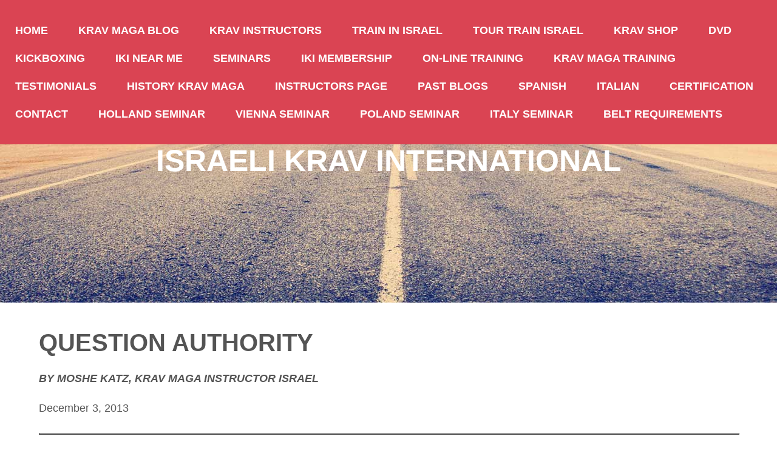

--- FILE ---
content_type: text/html; charset=UTF-8
request_url: https://www.your-krav-maga-expert.com/Question-authority.html
body_size: 4681
content:
<!DOCTYPE HTML>
<html>
<head><meta http-equiv="content-type" content="text/html; charset=UTF-8"><title>Question Authority</title><meta name="description" content="Question Authority"><meta id="viewport" name="viewport" content="width=device-width, initial-scale=1">
<link href="/sd/support-files/A.style.css.pagespeed.cf.XxEb8Knb04.css" rel="stylesheet" type="text/css">
<!-- start: tool_blocks.sbi_html_head -->
<link rel="canonical" href="https://www.your-krav-maga-expert.com/Question-authority.html"/>
<link rel="alternate" type="application/rss+xml" title="RSS" href="https://www.your-krav-maga-expert.com/krav-maga.xml">
<meta property="og:title" content="Question Authority"/>
<meta property="og:description" content="Question Authority"/>
<meta property="og:type" content="article"/>
<meta property="og:url" content="https://www.your-krav-maga-expert.com/Question-authority.html"/>
<meta property="og:image" content="https://www.your-krav-maga-expert.com/images/Hostage001.jpg"/>
<meta property="og:image" content="https://www.your-krav-maga-expert.com/images/995821_188565881307239_2092500028_n.jpg"/>
<!-- SD -->
<script>var https_page=0</script>
<!-- end: tool_blocks.sbi_html_head -->
<!-- start: shared_blocks.27737681#end-of-head -->
<!-- end: shared_blocks.27737681#end-of-head -->
<script>var FIX=FIX||{};</script>
</head>
<body class="responsive">
<div id="PageWrapper" class="modern">
<div id="HeaderWrapper">
<div id="Header">
<div class="Liner">
<div class="WebsiteName">
<a href="/">Israeli Krav International</a>
</div><div class="Tagline"> </div>
<!-- start: shared_blocks.27737547#top-of-header -->
<div class="" style="width: 100%; box-sizing: border-box"><!-- start: tool_blocks.navbar.horizontal.left --><div class="ResponsiveNavWrapper">
<div class="ResponsiveNavButton"><span>Menu</span></div><div class="HorizontalNavBarLeft HorizontalNavBar HorizontalNavBarCSS ResponsiveNav"><ul class="root"><li class="li1"><a href="/">Home</a></li><li class="li1"><a href="/krav-maga-blog.html">Krav Maga Blog</a></li><li class="li1"><a href="/Moshe-Katz-Krav-Maga-Information.html">Krav Instructors</a></li><li class="li1"><a href="/Krav-Maga-Israeli-headquarters.html">Train in Israel</a></li><li class="li1"><a href="/krav-maga-tour-train-israel.html">Tour Train Israel</a></li><li class="li1"><a href="/Krav-Maga-Shop.html">Krav Shop</a></li><li class="li1"><a href="/krav-maga-DVD.html">DVD</a></li><li class="li1"><a href="/Israeli-Kickboxing.html">Kickboxing</a></li><li class="li1"><a href="/krav-maga-Instructors.html">IKI Near Me</a></li><li class="li1"><a href="/krav-maga-seminars.html">Seminars</a></li><li class="li1"><a href="/IKI-Membership.html">IKI Membership</a></li><li class="li1"><a href="/krav-maga-on-line-training.html">On-Line Training</a></li><li class="li1"><a href="/krav-maga-training.html">Krav Maga Training</a></li><li class="li1"><a href="/Moshe-Katz-Krav-Maga-Testimonials.html">Testimonials</a></li><li class="li1"><a href="/Krav-Maga-History.html">History Krav Maga</a></li><li class="li1"><a href="/Instructors-Page.html">Instructors Page</a></li><li class="li1"><a href="/krav-maga-past-blogs.html">Past Blogs</a></li><li class="li1"><a href="/Krav-Maga-Blogs-Spanish.html">Spanish</a></li><li class="li1"><a href="/Italian-Italiano.html">Italian</a></li><li class="li1"><a href="/certification.html">Certification</a></li><li class="li1"><a href="/Contact.html">Contact</a></li><li class="li1"><a href="/IKI-Krav-Maga-Seminar-Netherlands-Holland.html">Holland Seminar</a></li><li class="li1"><a href="/IKI-Krav-Maga-Seminar-Vienna-Austria.html">Vienna Seminar</a></li><li class="li1"><a href="/IKI-Krav-Maga-Seminar-Poland.html">Poland Seminar</a></li><li class="li1"><a href="/IKI-Seminar-Italy.html">Italy Seminar</a></li><li class="li1"><a href="/Krav-Maga-Belt-Requirements.html">Belt Requirements</a></li></ul></div></div>
<!-- end: tool_blocks.navbar.horizontal.left -->
</div>
<!-- end: shared_blocks.27737547#top-of-header -->
<!-- start: shared_blocks.27737181#bottom-of-header -->
<div class="" style="width: 100%; box-sizing: border-box"></div>
<!-- end: shared_blocks.27737181#bottom-of-header -->
</div><!-- end Liner -->
</div><!-- end Header -->
</div><!-- end HeaderWrapper -->
<div id="ContentWrapper">
<div id="ContentColumn">
<div class="Liner">
<!-- start: shared_blocks.27736992#above-h1 -->
<div class="" style="width: 100%; box-sizing: border-box"></div>
<!-- end: shared_blocks.27736992#above-h1 -->
<h1>Question Authority<br/><span style="font-size: 18px;"><em>By Moshe Katz, Krav Maga instructor Israel</em></span><br/></h1>
<p>December 3, 2013<br/></p>
<hr style="width:100%;height:1px;margin-left:0px;text-align:left;">
<!-- start: shared_blocks.27737841#below-h1 -->
<div class="" style="width: 100%; box-sizing: border-box"></div>
<!-- end: shared_blocks.27737841#below-h1 -->
<p><em>Talking about our generation.</em></p><p>Our generation has been fed lies; we have literally been fed foods that are bad for us, foods that have been modified to make more money, animals that have been tortured so the farms can make more money, food that causes cancer.</p><p>We have been fed lies and these lies have led us to obesity and many other great health risks. But, people are beginning to wake up. People are beginning to question authority, especially when the "authority" is making millions, no, Billions, off of our naive and gullible nature.</p><p>So people are waking up and saying; animals that have been injected with antibiotics are dangerous for us. Food sprayed with pesticides are dangerous for our health. Processed foods with a million ingredients are bad for us. We are waking up and we are voting with our wallets. We are walking away from the lies. And we do not trust associations that have been paid to lie to us, no matter how professional sounding their names may be.</p><p><br/></p>
<hr style="width:100%;height:1px;margin-left:0px;text-align:left;">
<div class="ImageBlock ImageBlockCenter"><img src="https://www.your-krav-maga-expert.com/images/Hostage001.jpg" width="384" height="334" data-pin-media="https://www.your-krav-maga-expert.com/images/Hostage001.jpg" style="width: 384px; height: auto"></div>
<p><em>Techniques must be simple and easy to use, there is too much at stake. With Srdjan from Croatia</em>.<br/></p>
<hr style="width:100%;height:1px;margin-left:0px;text-align:left;">
<p>The same must be true for martial arts. Slowly it is happening. People are waking up and realizing that some martial arts have long since lost their <em>martial</em> edge, that martial arts "modified" for sport are useless for real self defense, that commercial interests are more important to the associations than you actually learning to defend yourself.</p><p>The truth is painful, it hurts.</p><p>We we finally realize that most of our teachers themselves are victims of commercially motivated fraud, or that a style has been maintained for the purpose of tradition alone but is not effective, we feel duped.</p><p>But it is not too late. So what can we do? How can a beginner know fact from fake? Simple, use common sense.</p><p>A technique is meant to save your life, as such it should make sense to you. As such you should be able to execute the technique well enough fairly quickly. You do need to trust your teacher...a little, you do need to give yourself time to learn it, but eventually it <em>must</em> make sense to <em>you</em>. </p><p>We all have been using our bodies since we are toddlers, we all learned how to walk, ride a bicycle etc. So just as those movements are simple and natural so must our martial arts/Krav Maga movements be the same; simple and natural. It <em><b>must</b></em> be simple and natural. <br/></p>
<hr style="width:100%;height:1px;margin-left:0px;text-align:left;">
<h1>Tour and Train Israel Experience<br/></h1>
<hr style="width:100%;height:1px;margin-left:0px;text-align:left;">
<p>Your chance to experience the fullness of Krav Maga in Israel. Immerse yourself in gun defense, knife defense, stick and hand to hand, in and around a car, hostage situations. Meet people who have "been there" and "done that".</p><p>Experience the reality of Krav Maga, ask questions and have them answered. </p><p>For more information <a href="https://www.your-krav-maga-expert.com/krav-maga-tour-train-israel.html">Tour and Train Israel Experience </a></p><p><b>Upcoming sessions:</b></p><p>March 31- April 10, 2014<br/></p><p>June 9 - 19, 2014<br/></p>
<div class="ImageBlock ImageBlockCenter"><img src="https://www.your-krav-maga-expert.com/images/995821_188565881307239_2092500028_n.jpg" width="960" height="720" data-pin-media="https://www.your-krav-maga-expert.com/images/995821_188565881307239_2092500028_n.jpg" style="width: 960px; height: auto"></div>
<p><em>Dealing with reality the Israeli way. Krav Maga Tour and Train.</em><br/></p>
<hr style="width:100%;height:1px;margin-left:0px;text-align:left;">
<h1>Krav On Line<br/>get your first taste of Reality <br/></h1>
<!-- start: shared_blocks.27737680#below-paragraph-1 -->
<div class="" style="width: 100%; box-sizing: border-box"></div>
<!-- end: shared_blocks.27737680#below-paragraph-1 -->
<!-- start: shared_blocks.27737654#above-socialize-it -->
<div class="" style="width: 100%; box-sizing: border-box"></div>
<!-- end: shared_blocks.27737654#above-socialize-it -->
<!-- start: shared_blocks.27737091#socialize-it -->
<div class="" style="width: 100%; box-sizing: border-box">
<div class=" socializeIt socializeIt-responsive" style="border-color: #cccccc; border-width: 1px 1px 1px 1px; border-style: solid; box-sizing: border-box"><!-- start: tool_blocks.social_sharing -->
<div class="SocialShare SocialShareRegular"><a href="#" rel="noopener noreferrer" onclick="window.open('https://www.facebook.com/sharer.php?u='+ encodeURIComponent(document.location.href) +'&t=' + encodeURIComponent(document.title), 'sharer','toolbar=0,status=0,width=700,height=500,resizable=yes,scrollbars=yes');return false;" target="_blank" class="socialIcon facebook"><svg width="20" height="20" aria-hidden="true" focusable="false" data-prefix="fab" data-icon="facebook-square" role="img" xmlns="http://www.w3.org/2000/svg" viewBox="0 0 448 512"><path fill="currentColor" d="M400 32H48A48 48 0 0 0 0 80v352a48 48 0 0 0 48 48h137.25V327.69h-63V256h63v-54.64c0-62.15 37-96.48 93.67-96.48 27.14 0 55.52 4.84 55.52 4.84v61h-31.27c-30.81 0-40.42 19.12-40.42 38.73V256h68.78l-11 71.69h-57.78V480H400a48 48 0 0 0 48-48V80a48 48 0 0 0-48-48z" class=""></path></svg><span>Facebook</span></a><a href="#" rel="noopener noreferrer" onclick="window.open('https://twitter.com/intent/tweet?text=Reading%20about%20this:%20'+encodeURIComponent(document.title)+'%20-%20' + encodeURIComponent(document.location.href), 'sharer','toolbar=0,status=0,width=700,height=500,resizable=yes,scrollbars=yes');return false;" target="_blank" class="socialIcon twitter"><svg width="20" height="20" aria-hidden="true" focusable="false" data-prefix="fab" data-icon="twitter-square" role="img" viewBox="0 0 1200 1227" fill="none" xmlns="http://www.w3.org/2000/svg"><path d="M714.163 519.284L1160.89 0H1055.03L667.137 450.887L357.328 0H0L468.492 681.821L0 1226.37H105.866L515.491 750.218L842.672 1226.37H1200L714.137 519.284H714.163ZM569.165 687.828L521.697 619.934L144.011 79.6944H306.615L611.412 515.685L658.88 583.579L1055.08 1150.3H892.476L569.165 687.854V687.828Z" fill="currentColor"></path></svg><span>X</span></a></div>
<!-- end: tool_blocks.social_sharing -->
</div>
<!-- start: tool_blocks.faceit_comment -->
<!-- end: tool_blocks.faceit_comment -->
</div>
<!-- end: shared_blocks.27737091#socialize-it -->
<!-- start: shared_blocks.27737521#below-socialize-it -->
<div class="" style="width: 100%; box-sizing: border-box"></div>
<!-- end: shared_blocks.27737521#below-socialize-it -->
</div><!-- end Liner -->
</div><!-- end ContentColumn -->
</div><!-- end ContentWrapper -->
<div id="FooterWrapper">
<div id="Footer">
<div class="Liner">
<!-- start: shared_blocks.27737182#above-bottom-nav -->
<div class="" style="width: 100%; box-sizing: border-box"></div>
<!-- end: shared_blocks.27737182#above-bottom-nav -->
<!-- start: shared_blocks.27737300#bottom-navigation -->
<div class="" style="width: 100%; box-sizing: border-box"></div>
<!-- end: shared_blocks.27737300#bottom-navigation -->
<!-- start: shared_blocks.27737090#below-bottom-nav -->
<div class="" style="width: 100%; box-sizing: border-box"></div>
<!-- end: shared_blocks.27737090#below-bottom-nav -->
<!-- start: shared_blocks.27737299#footer -->
<div class="" style="width: 100%; box-sizing: border-box"><p>Copyright 2025 your-krav-maga-expert.com</p>
</div>
<!-- end: shared_blocks.27737299#footer -->
</div><!-- end Liner -->
</div><!-- end Footer -->
</div><!-- end FooterWrapper -->
</div><!-- end PageWrapper -->
<script src="/sd/support-files/fix.js.pagespeed.jm.3phKUrh9Pj.js"></script>
<script>FIX.doEndOfBody();</script>
<script src="/sd/support-files/design.js.pagespeed.jm.uHGT603eP3.js"></script>
<!-- start: tool_blocks.sbi_html_body_end -->
<script>var SS_PARAMS={pinterest_enabled:false,googleplus1_on_page:false,socializeit_onpage:false};</script><style>.g-recaptcha{display:inline-block}.recaptcha_wrapper{text-align:center}</style>
<script>if(typeof recaptcha_callbackings!=="undefined"){SS_PARAMS.recaptcha_callbackings=recaptcha_callbackings||[]};</script><script>(function(d,id){if(d.getElementById(id)){return;}var s=d.createElement('script');s.async=true;s.defer=true;s.src="/ssjs/ldr.js";s.id=id;d.getElementsByTagName('head')[0].appendChild(s);})(document,'_ss_ldr_script');</script><!-- end: tool_blocks.sbi_html_body_end -->
<!-- Generated at 13:30:02 30-Nov-2024 with openroad v156 -->
</body>
</html>
